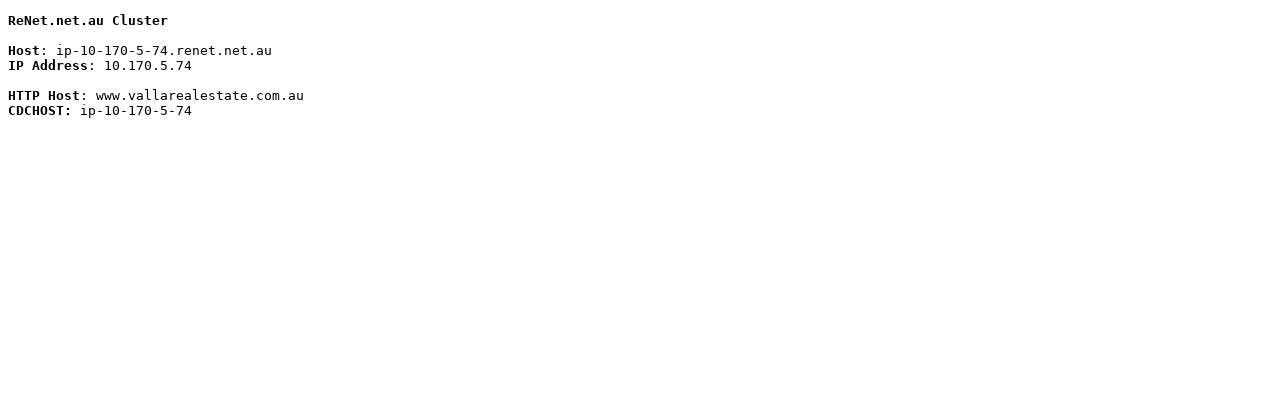

--- FILE ---
content_type: text/html; charset=UTF-8
request_url: http://www.vallarealestate.com.au/15912745
body_size: 242
content:
<!DOCTYPE html>
<html lang="en">
<head>
	<meta charset="utf-8" />
	<title>10.170.5.74</title>
</head>
<body>
<pre>
<b>ReNet.net.au Cluster</b> 

<b>Host</b>: ip-10-170-5-74.renet.net.au 
<b>IP Address</b>: 10.170.5.74 

<b>HTTP Host</b>: www.vallarealestate.com.au 
<b>CDCHOST:</b> ip-10-170-5-74</pre>
</body>
</html>